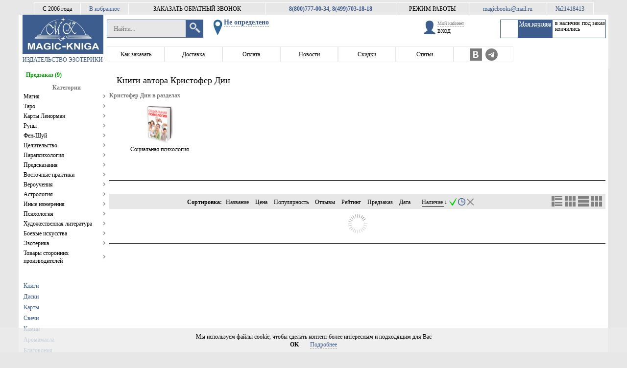

--- FILE ---
content_type: text/html; charset=UTF-8
request_url: https://magic-kniga.ru/person/2984
body_size: 101768
content:
<!DOCTYPE html>
<html lang="ru-RU" prefix="og: http://ogp.me/ns#">
<head>
<title>Кристофер Дин читать и купить книги автора в magic-kniga</title>
<base href="https://magic-kniga.ru"/>
<meta http-equiv="content-language" content="ll-cc"/>
<meta http-equiv="X-UA-Compatible" content="IE=edge"/>
<meta http-equiv="Content-Type" content="text/html;charset=UTF-8"/>
<meta http-equiv="Cache-Control" content="no-cache"/>
<meta http-equiv="Cache-Control" content="private"/>
<meta http-equiv="Cache-Control" content="max-age=10800, must-revalidate"/>
<meta http-equiv="Cache-Control" content="max-age=10800, proxy-revalidate"/>
<meta name="format-detection" content="telephone=no"/>
<meta name="viewport" content="width=device-width" >
<!-- OpenGraph разметка для соц.сетей -->
<meta property="og:title" content="Кристофер Дин читать и купить книги автора в magic-kniga" />
<meta property="og:type" content="website" />
<meta property="og:url" content="https://magic-kniga.ru" />
<meta property="og:image" content="/images/logo.jpg" />
<!--Ключевые слова и описание-->
<meta name="description" content="Новые и лучшие книги автора Кристофер Дин купить | magic-kniga"/>
<meta name="keywords" content="Кристофер Дин книги читать купить, новые, автор, библиография"/>
<link rel="canonical" href="https://magic-kniga.ru/person/2984"/>

<link rel="stylesheet" type="text/css" href="css/main.css?v=20240122"/>
<link rel="stylesheet" type="text/css" href="css/main2.css?v=20240122"/> 
<link rel="stylesheet" type="text/css" href="css/media.css?v=20240122"/>
<link rel="stylesheet" type="text/css" href="css/horizontalSlider.css?v=20240122"/>

<script src="js/_html5.js" type="text/javascript"></script>

<script type="text/javascript">
//Параметры клиента
var client_data={};
client_data.city_name=false;
client_data.kladr_full='';
client_data.kladr_full_geo='';
client_data.desc_short='';
client_data.post_index='0';
client_data.is_authorized=false;
client_data.is_partner=false;
client_data.page='person';
client_data.basketMinOrderPrice=500;
client_data.adapt = false;
client_data.GETCouponData = [];
//Данные API
var api_data={};
api_data.http='//'+window.location.hostname;
api_data.api_url='//'+window.location.hostname+'/kniga-api';
api_data.api_url_region='//'+window.location.hostname+'/region-api';
//api_data.api_url='http://127.0.0.1:8082';
//api_data.api_url_region='http://127.0.0.1:8081';
api_data.test_mode=0;
api_data.countries=[[1,"\u0410\u0432\u0441\u0442\u0440\u0430\u043b\u0438\u044f",61,"001"],[2,"\u0410\u0432\u0441\u0442\u0440\u0438\u044f",43,"002"],[3,"\u0410\u0437\u0435\u0440\u0431\u0430\u0439\u0434\u0436\u0430\u043d",994,"003"],[4,"\u0410\u043b\u0431\u0430\u043d\u0438\u044f",355,"004"],[5,"\u0410\u043b\u0436\u0438\u0440",21,"005"],[6,"\u0410\u043c\u0435\u0440\u0438\u043a\u0430\u043d\u0441\u043a\u043e\u0435 \u0421\u0430\u043c\u043e\u0430",684,"006"],[7,"\u0410\u043d\u0433\u0438\u043b\u044c\u044f",1264,"007"],[8,"\u0410\u043d\u0433\u043e\u043b\u0430",244,"008"],[9,"\u0410\u043d\u0434\u043e\u0440\u0440\u0430",376,"009"],[10,"\u0410\u043d\u0442\u0430\u0440\u043a\u0442\u0438\u0434\u0430",672,"010"],[11,"\u0410\u043d\u0442\u0438\u0433\u0443\u0430 \u0438\u00a0\u0411\u0430\u0440\u0431\u0443\u0434\u0430",1268,"011"],[12,"\u0410\u0440\u0433\u0435\u043d\u0442\u0438\u043d\u0430",54,"012"],[13,"\u0410\u0440\u043c\u0435\u043d\u0438\u044f",374,"013"],[14,"\u0410\u0440\u0443\u0431\u0430",297,"014"],[15,"\u0410\u0444\u0433\u0430\u043d\u0438\u0441\u0442\u0430\u043d",93,"015"],[16,"\u0411\u0430\u0433\u0430\u043c\u044b",1242,"016"],[17,"\u0411\u0430\u043d\u0433\u043b\u0430\u0434\u0435\u0448",880,"017"],[18,"\u0411\u0430\u0440\u0431\u0430\u0434\u043e\u0441",1246,"018"],[19,"\u0411\u0430\u0445\u0440\u0435\u0439\u043d",973,"019"],[20,"\u0411\u0435\u043b\u0430\u0440\u0443\u0441\u044c",375,"020"],[21,"\u0411\u0435\u043b\u0438\u0437",501,"021"],[22,"\u0411\u0435\u043b\u044c\u0433\u0438\u044f",32,"022"],[23,"\u0411\u0435\u043d\u0438\u043d",229,"023"],[24,"\u0411\u0435\u0440\u043c\u0443\u0434\u044b",1,"024"],[25,"\u0411\u043e\u043b\u0433\u0430\u0440\u0438\u044f",359,"025"],[26,"\u0411\u043e\u043b\u0438\u0432\u0438\u044f",591,"026"],[27,"\u0411\u043e\u0441\u043d\u0438\u044f \u0438\u00a0\u0413\u0435\u0440\u0446\u0435\u0433\u043e\u0432\u0438\u043d\u0430",387,"027"],[28,"\u0411\u043e\u0442\u0441\u0432\u0430\u043d\u0430",267,"028"],[29,"\u0411\u0440\u0430\u0437\u0438\u043b\u0438\u044f",55,"029"],[30,"\u0411\u0440\u0438\u0442\u0430\u043d\u0441\u043a\u0430\u044f \u0442\u0435\u0440\u0440\u0438\u0442\u043e\u0440\u0438\u044f \u0432\u00a0\u0418\u043d\u0434\u0438\u0439\u0441\u043a\u043e\u043c \u043e\u043a\u0435\u0430\u043d\u0435",1,"030"],[31,"\u0411\u0440\u0443\u043d\u0435\u0439-\u0414\u0430\u0440\u0443\u0441\u0441\u0430\u043b\u0430\u043c",673,"031"],[32,"\u0411\u0443\u0440\u043a\u0438\u043d\u0430-\u0424\u0430\u0441\u043e",226,"032"],[33,"\u0411\u0443\u0440\u0443\u043d\u0434\u0438",257,"033"],[34,"\u0411\u0443\u0442\u0430\u043d",975,"034"],[35,"\u0412\u0430\u043d\u0443\u0430\u0442\u0443",678,"035"],[36,"\u0412\u0435\u043d\u0433\u0440\u0438\u044f",36,"036"],[37,"\u0412\u0435\u043d\u0435\u0441\u0443\u044d\u043b\u0430",58,"037"],[38,"\u0412\u0438\u0440\u0433\u0438\u043d\u0441\u043a\u0438\u0435 \u043e\u0441\u0442\u0440\u043e\u0432\u0430, \u0411\u0440\u0438\u0442\u0430\u043d\u0441\u043a\u0438\u0435",1340,"038"],[39,"\u0412\u0438\u0440\u0433\u0438\u043d\u0441\u043a\u0438\u0435 \u043e\u0441\u0442\u0440\u043e\u0432\u0430, \u0421\u0428\u0410",1340,"039"],[40,"\u0412\u044c\u0435\u0442\u043d\u0430\u043c",84,"040"],[41,"\u0413\u0430\u0431\u043e\u043d",241,"041"],[42,"\u0413\u0430\u0438\u0442\u0438",509,"042"],[43,"\u0413\u0430\u0439\u0430\u043d\u0430",592,"043"],[44,"\u0413\u0430\u043c\u0431\u0438\u044f",220,"044"],[45,"\u0413\u0430\u043d\u0430",233,"045"],[46,"\u0413\u0432\u0430\u0434\u0435\u043b\u0443\u043f\u0430",590,"046"],[47,"\u0413\u0432\u0430\u0442\u0435\u043c\u0430\u043b\u0430",502,"047"],[48,"\u0413\u0432\u0438\u043d\u0435\u044f",224,"048"],[49,"\u0413\u0432\u0438\u043d\u0435\u044f-\u0411\u0438\u0441\u0430\u0443",245,"049"],[50,"\u0413\u0435\u0440\u043c\u0430\u043d\u0438\u044f",49,"050"],[51,"\u0413\u0435\u0440\u043d\u0441\u0438",1,"051"],[52,"\u0413\u0438\u0431\u0440\u0430\u043b\u0442\u0430\u0440",350,"052"],[53,"\u0413\u043e\u043d\u0434\u0443\u0440\u0430\u0441",504,"053"],[54,"\u0413\u043e\u043d\u043a\u043e\u043d\u0433",852,"054"],[55,"\u0413\u0440\u0435\u043d\u0430\u0434\u0430",1473,"055"],[56,"\u0413\u0440\u0435\u043d\u043b\u0430\u043d\u0434\u0438\u044f",299,"056"],[57,"\u0413\u0440\u0435\u0446\u0438\u044f",30,"057"],[58,"\u0413\u0440\u0443\u0437\u0438\u044f",995,"058"],[59,"\u0413\u0443\u0430\u043c",1671,"059"],[60,"\u0414\u0430\u043d\u0438\u044f",45,"060"],[61,"\u0414\u0436\u0435\u0440\u0441\u0438",1,"061"],[62,"\u0414\u0436\u0438\u0431\u0443\u0442\u0438",253,"062"],[63,"\u0414\u043e\u043c\u0438\u043d\u0438\u043a\u0430",1767,"063"],[64,"\u0414\u043e\u043c\u0438\u043d\u0438\u043a\u0430\u043d\u0441\u043a\u0430\u044f \u0420\u0435\u0441\u043f\u0443\u0431\u043b\u0438\u043a\u0430",1829,"064"],[65,"\u0415\u0433\u0438\u043f\u0435\u0442",20,"065"],[66,"\u0417\u0430\u043c\u0431\u0438\u044f",260,"066"],[67,"\u0417\u0430\u043f\u0430\u0434\u043d\u0430\u044f \u0421\u0430\u0445\u0430\u0440\u0430",1,"067"],[68,"\u0417\u0438\u043c\u0431\u0430\u0431\u0432\u0435",263,"068"],[69,"\u0418\u0437\u0440\u0430\u0438\u043b\u044c",972,"069"],[70,"\u0418\u043d\u0434\u0438\u044f",91,"070"],[71,"\u0418\u043d\u0434\u043e\u043d\u0435\u0437\u0438\u044f",62,"071"],[72,"\u0418\u043e\u0440\u0434\u0430\u043d\u0438\u044f",962,"072"],[73,"\u0418\u0440\u0430\u043a",964,"073"],[74,"\u0418\u0440\u0430\u043d, \u0418\u0441\u043b\u0430\u043c\u0441\u043a\u0430\u044f \u0420\u0435\u0441\u043f\u0443\u0431\u043b\u0438\u043a\u0430",98,"074"],[75,"\u0418\u0440\u043b\u0430\u043d\u0434\u0438\u044f",353,"075"],[76,"\u0418\u0441\u043b\u0430\u043d\u0434\u0438\u044f",354,"076"],[77,"\u0418\u0441\u043f\u0430\u043d\u0438\u044f",34,"077"],[78,"\u0418\u0442\u0430\u043b\u0438\u044f",39,"078"],[79,"\u0419\u0435\u043c\u0435\u043d",967,"079"],[80,"\u041a\u0430\u0431\u043e-\u0412\u0435\u0440\u0434\u0435",238,"080"],[81,"\u041a\u0430\u0437\u0430\u0445\u0441\u0442\u0430\u043d",7,"081"],[82,"\u041a\u0430\u043c\u0431\u043e\u0434\u0436\u0430",855,"082"],[83,"\u041a\u0430\u043c\u0435\u0440\u0443\u043d",237,"083"],[84,"\u041a\u0430\u043d\u0430\u0434\u0430",1,"084"],[85,"\u041a\u0430\u0442\u0430\u0440",974,"085"],[86,"\u041a\u0435\u043d\u0438\u044f",254,"086"],[87,"\u041a\u0438\u043f\u0440",357,"087"],[88,"\u041a\u0438\u0440\u0433\u0438\u0437\u0438\u044f",996,"088"],[89,"\u041a\u0438\u0440\u0438\u0431\u0430\u0442\u0438",686,"089"],[90,"\u041a\u0438\u0442\u0430\u0439",86,"090"],[91,"\u041a\u043e\u043a\u043e\u0441\u043e\u0432\u044b\u0435 (\u041a\u0438\u043b\u0438\u043d\u0433) \u043e\u0441\u0442\u0440\u043e\u0432\u0430",1,"091"],[92,"\u041a\u043e\u043b\u0443\u043c\u0431\u0438\u044f",57,"092"],[93,"\u041a\u043e\u043c\u043e\u0440\u044b",269,"093"],[94,"\u041a\u043e\u043d\u0433\u043e",242,"094"],[95,"\u041a\u043e\u043d\u0433\u043e, \u0414\u0435\u043c\u043e\u043a\u0440\u0430\u0442\u0438\u0447\u0435\u0441\u043a\u0430\u044f \u0420\u0435\u0441\u043f\u0443\u0431\u043b\u0438\u043a\u0430",242,"095"],[96,"\u041a\u043e\u0441\u043e\u0432\u043e",381,"096"],[97,"\u041a\u043e\u0441\u0442\u0430-\u0420\u0438\u043a\u0430",506,"097"],[98,"\u041a\u043e\u0442 \u0434'\u0418\u0432\u0443\u0430\u0440",225,"098"],[99,"\u041a\u0443\u0431\u0430",53,"099"],[100,"\u041a\u0443\u0432\u0435\u0439\u0442",965,"100"],[101,"\u041b\u0430\u043e\u0441",856,"101"],[102,"\u041b\u0430\u0442\u0432\u0438\u044f",371,"102"],[103,"\u041b\u0435\u0441\u043e\u0442\u043e",266,"103"],[104,"\u041b\u0438\u0432\u0430\u043d",961,"104"],[105,"\u041b\u0438\u0432\u0438\u0439\u0441\u043a\u0430\u044f \u0410\u0440\u0430\u0431\u0441\u043a\u0430\u044f \u0414\u0436\u0430\u043c\u0430\u0445\u0438\u0440\u0438\u044f",218,"105"],[106,"\u041b\u0438\u0431\u0435\u0440\u0438\u044f",231,"106"],[107,"\u041b\u0438\u0445\u0442\u0435\u043d\u0448\u0442\u0435\u0439\u043d",423,"107"],[108,"\u041b\u0438\u0442\u0432\u0430",370,"108"],[109,"\u041b\u044e\u043a\u0441\u0435\u043c\u0431\u0443\u0440\u0433",352,"109"],[110,"\u041c\u0430\u0432\u0440\u0438\u043a\u0438\u0439",230,"110"],[111,"\u041c\u0430\u0432\u0440\u0438\u0442\u0430\u043d\u0438\u044f",222,"111"],[112,"\u041c\u0430\u0434\u0430\u0433\u0430\u0441\u043a\u0430\u0440",261,"112"],[113,"\u041c\u0430\u0439\u043e\u0442\u0442\u0430",1,"113"],[114,"\u041c\u0430\u043a\u0430\u043e",853,"114"],[115,"\u041c\u0430\u043b\u0430\u0432\u0438",265,"115"],[116,"\u041c\u0430\u043b\u0430\u0439\u0437\u0438\u044f",60,"116"],[117,"\u041c\u0430\u043b\u0438",223,"117"],[118,"\u041c\u0430\u043b\u044b\u0435 \u0422\u0438\u0445\u043e\u043e\u043a\u0435\u0430\u043d\u0441\u043a\u0438\u0435 \u043e\u0442\u0434\u0430\u043b\u0435\u043d\u043d\u044b\u0435 \u043e\u0441\u0442\u0440\u043e\u0432\u0430 \u0421\u043e\u0435\u0434\u0438\u043d\u0435\u043d\u043d\u044b\u0445 \u0428\u0442\u0430\u0442\u043e\u0432",1,"118"],[119,"\u041c\u0430\u043b\u044c\u0434\u0438\u0432\u044b",960,"119"],[120,"\u041c\u0430\u043b\u044c\u0442\u0430",356,"120"],[121,"\u041c\u0430\u0440\u043e\u043a\u043a\u043e",212,"121"],[122,"\u041c\u0430\u0440\u0442\u0438\u043d\u0438\u043a\u0430",596,"122"],[123,"\u041c\u0430\u0440\u0448\u0430\u043b\u043b\u043e\u0432\u044b \u043e\u0441\u0442\u0440\u043e\u0432\u0430",692,"123"],[124,"\u041c\u0435\u043a\u0441\u0438\u043a\u0430",52,"124"],[125,"\u041c\u0438\u043a\u0440\u043e\u043d\u0435\u0437\u0438\u044f, \u0424\u0435\u0434\u0435\u0440\u0430\u0442\u0438\u0432\u043d\u044b\u0435 \u0428\u0442\u0430\u0442\u044b",691,"125"],[126,"\u041c\u043e\u0437\u0430\u043c\u0431\u0438\u043a",258,"126"],[127,"\u041c\u043e\u043b\u0434\u043e\u0432\u0430, \u0420\u0435\u0441\u043f\u0443\u0431\u043b\u0438\u043a\u0430",373,"127"],[128,"\u041c\u043e\u043d\u0430\u043a\u043e",377,"128"],[129,"\u041c\u043e\u043d\u0433\u043e\u043b\u0438\u044f",976,"129"],[130,"\u041c\u043e\u043d\u0442\u0441\u0435\u0440\u0440\u0430\u0442",1664,"130"],[131,"\u041c\u044c\u044f\u043d\u043c\u0430",95,"131"],[132,"\u041d\u0430\u043c\u0438\u0431\u0438\u044f",264,"132"],[133,"\u041d\u0430\u0443\u0440\u0443",674,"133"],[134,"\u041d\u0435\u043f\u0430\u043b",977,"134"],[135,"\u041d\u0438\u0433\u0435\u0440",227,"135"],[136,"\u041d\u0438\u0433\u0435\u0440\u0438\u044f",234,"136"],[137,"\u041d\u0438\u0434\u0435\u0440\u043b\u0430\u043d\u0434\u0441\u043a\u0438\u0435 \u0410\u043d\u0442\u0438\u043b\u044b",1,"137"],[138,"\u041d\u0438\u0434\u0435\u0440\u043b\u0430\u043d\u0434\u044b",31,"138"],[139,"\u041d\u0438\u043a\u0430\u0440\u0430\u0433\u0443\u0430",505,"139"],[140,"\u041d\u0438\u0443\u044d",683,"140"],[141,"\u041d\u043e\u0432\u0430\u044f \u0417\u0435\u043b\u0430\u043d\u0434\u0438\u044f",64,"141"],[142,"\u041d\u043e\u0432\u0430\u044f \u041a\u0430\u043b\u0435\u0434\u043e\u043d\u0438\u044f",687,"142"],[143,"\u041d\u043e\u0440\u0432\u0435\u0433\u0438\u044f",47,"143"],[144,"\u041e\u0431\u044a\u0435\u0434\u0438\u043d\u0435\u043d\u043d\u044b\u0435 \u0410\u0440\u0430\u0431\u0441\u043a\u0438\u0435 \u042d\u043c\u0438\u0440\u0430\u0442\u044b",971,"144"],[145,"\u041e\u043c\u0430\u043d",968,"145"],[146,"\u041e\u0441\u0442\u0440\u043e\u0432 \u0411\u0443\u0432\u0435",1,"146"],[147,"\u041e\u0441\u0442\u0440\u043e\u0432 \u041a\u043b\u0438\u043f\u043f\u0435\u0440\u0442\u043e\u043d",1,"147"],[148,"\u041e\u0441\u0442\u0440\u043e\u0432 \u041c\u044d\u043d",1,"148"],[149,"\u041e\u0441\u0442\u0440\u043e\u0432 \u041d\u043e\u0440\u0444\u043e\u043b\u043a",672,"149"],[150,"\u041e\u0441\u0442\u0440\u043e\u0432 \u0420\u043e\u0436\u0434\u0435\u0441\u0442\u0432\u0430",1,"150"],[151,"\u041e\u0441\u0442\u0440\u043e\u0432 \u0421\u0432\u044f\u0442\u043e\u0433\u043e \u041c\u0430\u0440\u0442\u0438\u043d\u0430",1,"151"],[152,"\u041e\u0441\u0442\u0440\u043e\u0432 \u0425\u0435\u0440\u0434 \u0438\u00a0\u043e\u0441\u0442\u0440\u043e\u0432\u0430 \u041c\u0430\u043a\u0434\u043e\u043d\u0430\u043b\u044c\u0434",1,"152"],[153,"\u041e\u0441\u0442\u0440\u043e\u0432\u0430 \u041a\u0430\u0439\u043c\u0430\u043d",1,"153"],[154,"\u041e\u0441\u0442\u0440\u043e\u0432\u0430 \u041a\u0443\u043a\u0430",682,"154"],[155,"\u041e\u0441\u0442\u0440\u043e\u0432\u0430 \u0422\u0435\u0440\u043a\u0441 \u0438\u00a0\u041a\u0430\u0439\u043a\u043e\u0441",1649,"155"],[156,"\u041f\u0430\u043a\u0438\u0441\u0442\u0430\u043d",92,"156"],[157,"\u041f\u0430\u043b\u0430\u0443",680,"157"],[158,"\u041f\u0430\u043b\u0435\u0441\u0442\u0438\u043d\u0441\u043a\u0430\u044f \u0442\u0435\u0440\u0440\u0438\u0442\u043e\u0440\u0438\u044f, \u043e\u043a\u043a\u0443\u043f\u0438\u0440\u043e\u0432\u0430\u043d\u043d\u0430\u044f",970,"158"],[159,"\u041f\u0430\u043d\u0430\u043c\u0430",507,"159"],[160,"\u041f\u0430\u043f\u0441\u043a\u0438\u0439 \u041f\u0440\u0435\u0441\u0442\u043e\u043b (\u0413\u043e\u0441\u0443\u0434\u0430\u0440\u0441\u0442\u0432\u043e\u00a0\u2014 \u0433\u043e\u0440\u043e\u0434 \u0412\u0430\u0442\u0438\u043a\u0430\u043d)",379,"160"],[161,"\u041f\u0430\u043f\u0443\u0430-\u041d\u043e\u0432\u0430\u044f \u0413\u0432\u0438\u043d\u0435\u044f",675,"161"],[162,"\u041f\u0430\u0440\u0430\u0433\u0432\u0430\u0439",595,"162"],[163,"\u041f\u0435\u0440\u0443",51,"163"],[164,"\u041f\u0438\u0442\u043a\u0435\u0440\u043d",1,"164"],[165,"\u041f\u043e\u043b\u044c\u0448\u0430",48,"165"],[166,"\u041f\u043e\u0440\u0442\u0443\u0433\u0430\u043b\u0438\u044f",351,"166"],[167,"\u041f\u0443\u044d\u0440\u0442\u043e-\u0420\u0438\u043a\u043e",1787,"167"],[168,"\u0420\u0435\u0441\u043f\u0443\u0431\u043b\u0438\u043a\u0430 \u041c\u0430\u043a\u0435\u0434\u043e\u043d\u0438\u044f",389,"168"],[169,"\u0420\u0435\u044e\u043d\u044c\u043e\u043d",262,"169"],[170,"\u0420\u043e\u0441\u0441\u0438\u044f",7,"170"],[171,"\u0420\u0443\u0430\u043d\u0434\u0430",250,"171"],[172,"\u0420\u0443\u043c\u044b\u043d\u0438\u044f",40,"172"],[173,"\u0421\u0430\u043c\u043e\u0430",685,"173"],[174,"\u0421\u0430\u043d-\u041c\u0430\u0440\u0438\u043d\u043e",378,"174"],[175,"\u0421\u0430\u043d-\u0422\u043e\u043c\u0435 \u0438\u00a0\u041f\u0440\u0438\u043d\u0441\u0438\u043f\u0438",239,"175"],[176,"\u0421\u0430\u0443\u0434\u043e\u0432\u0441\u043a\u0430\u044f \u0410\u0440\u0430\u0432\u0438\u044f",966,"176"],[177,"\u0421\u0432\u0430\u0437\u0438\u043b\u0435\u043d\u0434",268,"177"],[178,"\u0421\u0432\u044f\u0442\u0430\u044f \u0415\u043b\u0435\u043d\u0430",1,"178"],[179,"\u0421\u0435\u0432\u0435\u0440\u043d\u0430\u044f \u041a\u043e\u0440\u0435\u044f",850,"179"],[180,"\u0421\u0435\u0432\u0435\u0440\u043d\u044b\u0435 \u041c\u0430\u0440\u0438\u0430\u043d\u0441\u043a\u0438\u0435 \u043e\u0441\u0442\u0440\u043e\u0432\u0430",1670,"180"],[181,"\u0421\u0435\u043d-\u0411\u0430\u0440\u0442\u0435\u043b\u044c\u043c\u0438",1,"181"],[182,"\u0421\u0435\u043d-\u041f\u044c\u0435\u0440 \u0438\u00a0\u041c\u0438\u043a\u0435\u043b\u043e\u043d",508,"182"],[183,"\u0421\u0435\u043d\u0435\u0433\u0430\u043b",221,"183"],[184,"\u0421\u0435\u043d\u0442-\u0412\u0438\u043d\u0441\u0435\u043d\u0442 \u0438\u00a0\u0413\u0440\u0435\u043d\u0430\u0434\u0438\u043d\u044b",1784,"184"],[185,"\u0421\u0435\u043d\u0442-\u041b\u044e\u0441\u0438\u044f",1758,"185"],[186,"\u0421\u0435\u043d\u0442-\u041a\u0438\u0442\u0441 \u0438\u00a0\u041d\u0435\u0432\u0438\u0441",1869,"186"],[187,"\u0421\u0435\u0440\u0431\u0438\u044f",381,"187"],[188,"\u0421\u0435\u0439\u0448\u0435\u043b\u044b",248,"188"],[189,"\u0421\u0438\u043d\u0433\u0430\u043f\u0443\u0440",65,"189"],[190,"\u0421\u0438\u0440\u0438\u0439\u0441\u043a\u0430\u044f \u0410\u0440\u0430\u0431\u0441\u043a\u0430\u044f \u0420\u0435\u0441\u043f\u0443\u0431\u043b\u0438\u043a\u0430",963,"190"],[191,"\u0421\u043b\u043e\u0432\u0430\u043a\u0438\u044f",421,"191"],[192,"\u0421\u043b\u043e\u0432\u0435\u043d\u0438\u044f",386,"192"],[193,"\u0412\u0435\u043b\u0438\u043a\u043e\u0431\u0440\u0438\u0442\u0430\u043d\u0438\u044f",44,"193"],[194,"\u0421\u043e\u0435\u0434\u0438\u043d\u0435\u043d\u043d\u044b\u0435 \u0428\u0442\u0430\u0442\u044b \u0410\u043c\u0435\u0440\u0438\u043a\u0438",1,"194"],[195,"\u0421\u043e\u043b\u043e\u043c\u043e\u043d\u043e\u0432\u044b \u043e\u0441\u0442\u0440\u043e\u0432\u0430",677,"195"],[196,"\u0421\u043e\u043c\u0430\u043b\u0438",252,"196"],[197,"\u0421\u0443\u0434\u0430\u043d",249,"197"],[198,"\u0421\u0443\u0440\u0438\u043d\u0430\u043c",597,"198"],[199,"\u0421\u044c\u0435\u0440\u0440\u0430-\u041b\u0435\u043e\u043d\u0435",232,"199"],[200,"\u0422\u0430\u0434\u0436\u0438\u043a\u0438\u0441\u0442\u0430\u043d",992,"200"],[201,"\u0422\u0430\u0438\u043b\u0430\u043d\u0434",66,"201"],[202,"\u0422\u0430\u043d\u0437\u0430\u043d\u0438\u044f, \u041e\u0431\u044a\u0435\u0434\u0438\u043d\u0435\u043d\u043d\u0430\u044f \u0420\u0435\u0441\u043f\u0443\u0431\u043b\u0438\u043a\u0430",255,"202"],[203,"\u0422\u0430\u0439\u0432\u0430\u043d\u044c (\u041a\u0438\u0442\u0430\u0439)",886,"203"],[204,"\u0422\u0438\u043c\u043e\u0440-\u041b\u0435\u0441\u0442\u0435",670,"204"],[205,"\u0422\u043e\u0433\u043e",228,"205"],[206,"\u0422\u043e\u043a\u0435\u043b\u0430\u0443",690,"206"],[207,"\u0422\u043e\u043d\u0433\u0430",676,"207"],[208,"\u0422\u0440\u0438\u043d\u0438\u0434\u0430\u0434 \u0438\u00a0\u0422\u043e\u0431\u0430\u0433\u043e",1868,"208"],[209,"\u0422\u0443\u0432\u0430\u043b\u0443",688,"209"],[210,"\u0422\u0443\u043d\u0438\u0441",216,"210"],[211,"\u0422\u0443\u0440\u043a\u043c\u0435\u043d\u0438\u044f",993,"211"],[212,"\u0422\u0443\u0440\u0446\u0438\u044f",90,"212"],[213,"\u0423\u0433\u0430\u043d\u0434\u0430",256,"213"],[214,"\u0423\u0437\u0431\u0435\u043a\u0438\u0441\u0442\u0430\u043d",998,"214"],[215,"\u0423\u043a\u0440\u0430\u0438\u043d\u0430",38,"215"],[216,"\u0423\u043e\u043b\u043b\u0438\u0441 \u0438\u00a0\u0424\u0443\u0442\u0443\u043d\u0430",681,"216"],[217,"\u0423\u0440\u0443\u0433\u0432\u0430\u0439",598,"217"],[218,"\u0424\u0430\u0440\u0435\u0440\u0441\u043a\u0438\u0435 \u043e\u0441\u0442\u0440\u043e\u0432\u0430",298,"218"],[219,"\u0424\u0438\u0434\u0436\u0438",679,"219"],[220,"\u0424\u0438\u043b\u0438\u043f\u043f\u0438\u043d\u044b",63,"220"],[221,"\u0424\u0438\u043d\u043b\u044f\u043d\u0434\u0438\u044f",358,"221"],[222,"\u0424\u043e\u043b\u043a\u043b\u0435\u043d\u0434\u0441\u043a\u0438\u0435 \u043e\u0441\u0442\u0440\u043e\u0432\u0430 (\u041c\u0430\u043b\u044c\u0432\u0438\u043d\u0441\u043a\u0438\u0435)",500,"222"],[223,"\u0424\u0440\u0430\u043d\u0446\u0438\u044f",33,"223"],[224,"\u0424\u0440\u0430\u043d\u0446\u0443\u0437\u0441\u043a\u0430\u044f \u0413\u0432\u0438\u0430\u043d\u0430",594,"224"],[225,"\u0424\u0440\u0430\u043d\u0446\u0443\u0437\u0441\u043a\u0430\u044f \u041f\u043e\u043b\u0438\u043d\u0435\u0437\u0438\u044f",689,"225"],[226,"\u0424\u0440\u0430\u043d\u0446\u0443\u0437\u0441\u043a\u0438\u0435 \u042e\u0436\u043d\u044b\u0435 \u0442\u0435\u0440\u0440\u0438\u0442\u043e\u0440\u0438\u0438",1,"226"],[227,"\u0425\u043e\u0440\u0432\u0430\u0442\u0438\u044f",385,"227"],[228,"\u0426\u0435\u043d\u0442\u0440\u0430\u043b\u044c\u043d\u043e-\u0410\u0444\u0440\u0438\u043a\u0430\u043d\u0441\u043a\u0430\u044f \u0420\u0435\u0441\u043f\u0443\u0431\u043b\u0438\u043a\u0430",236,"228"],[229,"\u0427\u0430\u0434",235,"229"],[230,"\u0427\u0435\u0440\u043d\u043e\u0433\u043e\u0440\u0438\u044f",382,"230"],[231,"\u0427\u0435\u0445\u0438\u044f",420,"231"],[232,"\u0427\u0438\u043b\u0438",56,"232"],[233,"\u0428\u0432\u0435\u0439\u0446\u0430\u0440\u0438\u044f",41,"233"],[234,"\u0428\u0432\u0435\u0446\u0438\u044f",46,"234"],[235,"\u0428\u043f\u0438\u0446\u0431\u0435\u0440\u0433\u0435\u043d \u0438\u00a0\u042f\u043d\u00a0\u041c\u0430\u0439\u0435\u043d",1,"235"],[236,"\u0428\u0440\u0438-\u041b\u0430\u043d\u043a\u0430",94,"236"],[237,"\u042d\u043a\u0432\u0430\u0434\u043e\u0440",593,"237"],[238,"\u042d\u043a\u0432\u0430\u0442\u043e\u0440\u0438\u0430\u043b\u044c\u043d\u0430\u044f \u0413\u0432\u0438\u043d\u0435\u044f",240,"238"],[239,"\u042d\u043b\u0430\u043d\u0434\u0441\u043a\u0438\u0435 \u043e\u0441\u0442\u0440\u043e\u0432\u0430",1,"239"],[240,"\u042d\u043b\u044c-\u0421\u0430\u043b\u044c\u0432\u0430\u0434\u043e\u0440",503,"240"],[241,"\u042d\u0440\u0438\u0442\u0440\u0435\u044f",291,"241"],[242,"\u042d\u0441\u0442\u043e\u043d\u0438\u044f",372,"242"],[243,"\u042d\u0444\u0438\u043e\u043f\u0438\u044f",251,"243"],[244,"\u042e\u0436\u043d\u0430\u044f \u0410\u0444\u0440\u0438\u043a\u0430",27,"244"],[245,"\u042e\u0436\u043d\u0430\u044f \u0414\u0436\u043e\u0440\u0434\u0436\u0438\u044f \u0438\u00a0\u042e\u0436\u043d\u044b\u0435 \u0421\u0430\u043d\u0434\u0432\u0438\u0447\u0435\u0432\u044b \u043e\u0441\u0442\u0440\u043e\u0432\u0430",1,"245"],[246,"\u042e\u0436\u043d\u0430\u044f \u041a\u043e\u0440\u0435\u044f",82,"246"],[247,"\u042f\u043c\u0430\u0439\u043a\u0430",1876,"247"],[248,"\u042f\u043f\u043e\u043d\u0438\u044f",81,"248"]]//Данные пользователя
var user_data={};
user_data.ip='18.117.234.127';
user_data.id_users=0;
</script>
<script src="/js/_modal_template.js?v=20240122" type="text/javascript"></script>
<script src="/js/_template.js?v=20240122" type="text/javascript"></script>
<script src="/js/_library.js?v=20240122" type="text/javascript"></script>
<script src="/js/_ajax.js?v=20240122" type="text/javascript"></script>
<script src="/js/_address_line.js?v=20240122" type="text/javascript"></script>
<script src="/js/_dom_lite.js?v=20240122" type="text/javascript"></script>
<script src="/js/_dom_main.js?v=20240122" type="text/javascript"></script>
<script src="/js/_modal.js?v=20240122" type="text/javascript"></script>
<script src="/js/_counter.js?v=20240122" type="text/javascript"></script>
<script src="/js/start_obj.js?v=20240122" type="text/javascript"></script>
<script src="/js/search.js?v=20240122" type="text/javascript"></script>
<script src="/js/_masked.js?v=20240122" type="text/javascript"></script>
<script src="/js/authorization.js?v=20240122" type="text/javascript"></script>
<script src="/js/_PreloadImage.js?v=20240122" type="text/javascript"></script>
<script src="/js/_magnifier.js?v=20240122" type="text/javascript"></script>
<script src="/js/_horizontalSlider.js?v=20240122" type="text/javascript"></script>
<script src="/js/questions.js?v=20240122" type="text/javascript"></script>
<script src="/js/_map.js?v=20240122" type="text/javascript"></script>
<script src="https://api-maps.yandex.ru/2.1/?apikey=9b9324ab-ae34-4b3b-bd48-1dc66ec8eeba&load=package.full&lang=ru-RU"></script>

<script  type="text/javascript"  src="js/product_list.js?v=20240122"></script><script  type="text/javascript"  src="js/partner.js?v=20240122"></script>	<!--[if lte IE 8]>
	<style>
   .content_cell{display:none !important;}
   .body_cell{display:block !important;margin:0 auto !important;}
   </style>
	<![endif]-->
	<link rel="icon" href="/favicon.ico" type="image/x-icon" />
	<link rel="shortcut icon" href="/favicon.ico" />
	<link rel="apple-touch-icon-precomposed" sizes="114x114" href="/images/apple-touch-icon_114.png" />
	<link rel="apple-touch-icon-precomposed" sizes="72x72" href="/images/apple-touch-icon_72.png" />
</head>
<body>
	<div class="content_table" id="main_page">
		<div class="content_row">
			<!--маскируем->
			<div class="content_cell JS-LeftCell" style="table-layout:fixed;"></div>
			<![endif]-->
			<div class="body_cell JS-BodyCell" style="table-layout:fixed;box-sizing:border-box;z-index:2;">
				<!--Область верхнего меню шапки-->
				
		<!--googleoff: all-->
		<!--noindex-->
            <table class="top_navigation_table" style="border-collapse:collapse;">
            <tr>
                <td>
                    <a rel="nofollow" href="./articles/141" class="fs12 a-black">С 2006 года</a>
                </td>
                <td id="JS-favBlock">
                    <a class="link" id="JS-fav1" rel="sidebar" href="" title="Кристофер Дин читать и купить книги автора в magic-kniga" onclick="addFav();return false">В избранное</a><span id="JS-fav2"></span>
                </td>
                <td>
                    <span class="fs12 a-black" onclick="modalPhoneCallback()">ЗАКАЗАТЬ ОБРАТНЫЙ ЗВОНОК</span>
                </td>
                <td>
                    <span class="fs12 c-blue t_bold"><a class="mobile_menu_call_contents" href="tel:8(800)777-00-34">8(800)777-00-34</a>, <a class="mobile_menu_call_contents" href="tel:8(499)703-18-18">8(499)703-18-18</a></span>
                </td>
                <td>
                    <a rel="nofollow" href="./articles/131" class="fs12 a-black">РЕЖИМ РАБОТЫ</a>
                </td>
                <td>
                    <a href="mailto:magicbooks@mail.ru" class="fs12 c-blue">magicbooks@mail.ru</a>
                </td>
                <td>
                    <span class="fs12 " style="color:#3d5d8e;">№21418413</span>
                </td>
            </tr>
            </table>
		<!--/noindex-->
		<!--googleon: all-->				<header>
					<div class="logo" itemscope itemtype="http://schema.org/Organization">
							<meta itemprop="name" content="Гипермаркет эзотерики Magic-Kniga.ru">
							<meta itemprop="address" content="г.Нижний Новгород">
							<meta itemprop="telephone" content="8(499)703-18-18">
							<link itemprop="url" href="https://magic-kniga.ru">
						<a href="https://magic-kniga.ru">
						<img itemprop="logo" src="images/logo.jpg" alt=" Гипермаркет эзотерики Magic-Kniga.ru " /><div style="font-size:96%;">ИЗДАТЕЛЬСТВО ЭЗОТЕРИКИ</div>
							
						</a>
						</div>
					<div class="header-top-l">
						

            <!--googleoff: all-->
            <!--noindex-->
				<div id="search" class="tooltip tooltip-show">
					<span class="output toolSearch">Поиск по названию, автору, издательству, серии, артикулу</span>
					<input autofocus class="JS-SEARCH-T" type="text" value="" placeholder=" Найти...">
					<div class="JS-SEARCH-B">
						<img src="images/label_search_ico.png" alt="Начать поиск">
					</div>
				</div>
            <!--/noindex-->
            <!--googleon: all-->
		 <!--Область мини поиска-->
					</div>
					<div class="header-top-m">
								<!--googleoff: all-->		<!--noindex-->			<div id="geo">				<img src="images/geolocation_small_25x32.png" onclick="region_modal_win(this)" alt="Ваше местоположение">				<div class="JS-city_name" id="my_city_name" onclick="region_modal_win(this)">Не определено</div>				<div id="my_city_desc"></div>			</div>		<!--googleon: all-->		<!--/noindex--> <!--Область с гео-информацией-->
					</div>
					<div class="header-top-r">
						 
			<!--googleoff: all-->
			<!--noindex-->
			<div id="profile">
				<img onclick="Authorization.init(1)" src="images/profile_32.png" alt="Личный кабинет">
				<span onclick="Authorization.init(1)" id="auth_disable">Мой кабинет<br/></span>
				<span onclick="Authorization.init(1)" id="auth_enter">ВХОД</span>
		</div>
		<!--/noindex-->
		<!--googleon: all--> <!--Область с кабинетом-->
						
		<!--googleoff: all-->
		<!--noindex-->
			<div id="basket" onclick="loc_change('./basket')">
				<div class="JS-basketIcon"> </div>
				<a href="/basket">
					<span id="basket-txt">Моя корзина</span>
				</a>
				<div>
					<span class="basket-info-l" id="basket_info_1">в наличии</span>
					<span class="basket-info-r" id="basket_counter_1"></span>
				</div>
				<div>
					<span class="basket-info-l" id="basket_info_2">под заказ</span>
					<span class="basket-info-r" id="basket_counter_2"></span>
				</div>
				<div>
					<span class="basket-info-l" id="basket_info_3">кончились</span>
					<span class="basket-info-r" id="basket_counter_3"></span>
				</div>
			</div>
		<!--/noindex-->
		<!--googleon: all-->
		<div class="clear"></div> <!--Область с корзиной-->
					</div>
						﻿	<nav>
				<div class="header-bottom">
					<div class="cell"><a href="./articles/help/20">Как заказать</a></div>
					<div class="cell"><a href="./articles/help/59">Доставка</a></div>
					<div class="cell"><a href="./articles/help/57">Оплата</a></div>
					<div class="cell"><a href="./articles/news">Новости</a></div>
					<div class="cell"><a href="./articles/126">Скидки</a></div>
					<div class="cell"><a href="./articles/content">Статьи</a></div>
					<!--div class="cell"><a href="./events?f_location=00000">Мероприятия</a></div>
					<!--googleoff: all-->
					<!--noindex-->
						<div id="soc_bar">
							<!--<a title="Мы в одноклассниках" href="http://ok.ru/group/52794941833379" target="_blank" class="spr_odnoclassniki"></a>-->
							<!--<a title="Мы в инстаграме" href="https://www.instagram.com/magickniga/" target="_blank" class="spr_instagram"></a>-->
							<a title="Мы в вконтакте" href="http://vk.com/magic_kniga" target="_blank" class="spr_vkontakte" onclick="ym(113603,'reachGoal','groupVK')"></a>
							<a title="Мы в Telegram" href="https://t.me/magic_kniga_publishing" target="_blank" class="spr_telegram" onclick="ym(113603,'reachGoal','groupTG')"></a>
							<!--<a title="Мы в твиттере" href="https://twitter.com/MagicKniga" target="_blank" class="spr_twitter"></a>-->
							<!--<a title="Мы в фейсбуке" href="https://www.facebook.com/magic.kniga" target="_blank" class="spr_facebook"></a>-->
						</div>
					<!--/noindex-->
					<!--googleon: all-->
                </div>
            </nav> <!--Область информационного меню-->
						 <!--Область дополнительного раздела статей-->
					<div class="clear"></div>
					﻿<div id="header_information_coupon__div" style="display: none; background-color: #009900; text-align: center; float: left; min-width: 100%; height: 30px; margin: 5px 0 0 0; color: white;"><span style="line-height: 2.8;"></span></div> <!--Область информационного меню -- купон -->
				</header>
				<!-- <section style="min-height: 450px;">
				-->
				<div id="content_section" class="d_table">
					<div>
						<!--class="d_t-row"-->
						<div id="section_left_column" class="d_t-cell width_150">
							<aside>
								<nav>
									<!--Зона пользователя-->
																	</nav>
								<nav class="banner">
									<!--Зона баннера на шагах доставки-->
																	</nav>
								<nav>
									<!--Область левого меню основной зоны-->
									
            <ul id="navigation_left_new_items">
                <!--li><!--googleoff: all--><!--noindex--><!--a class="news" href="./new" ref="nofollow">Новинки (1)</a><!--/noindex--><!--googleon: all--></li>
                <!--li><!--googleoff: all--><!--noindex--><!--a class="news" href="./new/tarot" ref="nofollow">Новинки таро (1)</a><!--/noindex--><!--googleon: all--></li>
                <li><!--googleoff: all--><!--noindex--><a class="preorder" href="./preorder">Предзаказ (9)</a><!--/noindex--><!--googleon: all--></li>
            </ul><ul id="navigation_left_topic"><li class="heading">Категории</li>
                <li>
                    <a class="title" href="./category/1" onclick="clearVendorChangeCategory();">
                        <span class="title_name">Магия</span>
                        <span class="title_icon">
                            <img src="/images/pointer_right.png" alt=">" />
                        </span>
                    </a>
                    <div class="under_cat">
                        <table><tbody><tr><td style="vertical-align: top !important; height: 346px;">
                        <ul>
                            <!--googleoff: all-->
                            <!--noindex-->
                            <li>
                                <a href="/category/94" rel="nofollow" onclick="clearVendorChangeCategory();">Практическая магия</a>
                            </li>
                            <li>
                                <a href="/category/35" rel="nofollow" onclick="clearVendorChangeCategory();">Черная магия</a>
                            </li>
                            <li>
                                <a href="/category/50" rel="nofollow" onclick="clearVendorChangeCategory();">Оккультизм</a>
                            </li>
                            <li>
                                <a href="/category/93" rel="nofollow" onclick="clearVendorChangeCategory();">Магия денег</a>
                            </li>
                            <li>
                                <a href="/category/43" rel="nofollow" onclick="clearVendorChangeCategory();">Сборники заговоров</a>
                            </li>
                            <li>
                                <a href="/category/55" rel="nofollow" onclick="clearVendorChangeCategory();">Защита от порчи и сглаза</a>
                            </li>
                            <li>
                                <a href="/category/46" rel="nofollow" onclick="clearVendorChangeCategory();">Магия успеха</a>
                            </li>
                            <li>
                                <a href="/category/45" rel="nofollow" onclick="clearVendorChangeCategory();">Любовная магия</a>
                            </li>
                            <li>
                                <a href="/category/33" rel="nofollow" onclick="clearVendorChangeCategory();">Учебники магии</a>
                            </li>
                            <li>
                                <a href="/category/261" rel="nofollow" onclick="clearVendorChangeCategory();">Магические Шары</a>
                            </li>
                            <li>
                                <a href="/category/102" rel="nofollow" onclick="clearVendorChangeCategory();">Магия Славян</a>
                            </li>
                            <li>
                                <a href="/category/38" rel="nofollow" onclick="clearVendorChangeCategory();">Магия Вуду</a>
                            </li>
                            <li>
                                <a href="/category/392" rel="nofollow" onclick="clearVendorChangeCategory();">Магия свечей</a>
                            </li>
                            <li>
                                <a href="/category/112" rel="nofollow" onclick="clearVendorChangeCategory();">Викка</a>
                            </li>
                            <li>
                                <a href="/category/359" rel="nofollow" onclick="clearVendorChangeCategory();">Магические дневники</a>
                            </li>
                            <li>
                                <a href="/category/42" rel="nofollow" onclick="clearVendorChangeCategory();">Магия растений</a>
                            </li>
                            <li>
                                <a href="/category/413" rel="nofollow" onclick="clearVendorChangeCategory();">Женская магия</a>
                            </li>
                            <li>
                                <a href="/category/414" rel="nofollow" onclick="clearVendorChangeCategory();">Магия камней</a>
                            </li>
                            <li>
                                <a href="/category/41" rel="nofollow" onclick="clearVendorChangeCategory();">Книги по талисманам</a>
                            </li>
                            <li>
                                <a href="/category/132" rel="nofollow" onclick="clearVendorChangeCategory();">Магия воды</a>
                            </li>
                            <li>
                                <a href="/category/88" rel="nofollow" onclick="clearVendorChangeCategory();">Алхимия</a>
                            </li>
                            <li>
                                <a href="/category/44" rel="nofollow" onclick="clearVendorChangeCategory();">Домашняя магия</a>
                            </li>
                            <li>
                                <a href="/category/104" rel="nofollow" onclick="clearVendorChangeCategory();">Магия Египта</a>
                            </li>
                            <li>
                                <a href="/category/777" rel="nofollow" onclick="clearVendorChangeCategory();">Енохианский язык и енохианская магия</a>
                            </li>
                            <li>
                                <a href="/category/826" rel="nofollow" onclick="clearVendorChangeCategory();">Все товары</a>
                            </li>
                            <!--/noindex-->
                            <!--googleon: all-->
                        </ul>
                        </td></tr></tbody></table>
                    </div>
                </li>
                <li>
                    <a class="title" href="./category/432" onclick="clearVendorChangeCategory();">
                        <span class="title_name">Таро</span>
                        <span class="title_icon">
                            <img src="/images/pointer_right.png" alt=">" />
                        </span>
                    </a>
                    <div class="under_cat">
                        <table><tbody><tr><td style="vertical-align: top !important; height: 346px;">
                        <ul>
                            <!--googleoff: all-->
                            <!--noindex-->
                            <li>
                                <a href="/category/499" rel="nofollow" onclick="clearVendorChangeCategory();">Современные колоды Таро</a>
                            </li>
                            <li>
                                <a href="/category/490" rel="nofollow" onclick="clearVendorChangeCategory();">Таро системы Уэйта</a>
                            </li>
                            <li>
                                <a href="/category/479" rel="nofollow" onclick="clearVendorChangeCategory();">Таро для начинающих</a>
                            </li>
                            <li>
                                <a href="/category/496" rel="nofollow" onclick="clearVendorChangeCategory();">Темные колоды Таро</a>
                            </li>
                            <li>
                                <a href="/category/494" rel="nofollow" onclick="clearVendorChangeCategory();">Классические колоды Таро</a>
                            </li>
                            <li>
                                <a href="/category/491" rel="nofollow" onclick="clearVendorChangeCategory();">Таро Тота (Таро Кроули А.)</a>
                            </li>
                            <li>
                                <a href="/category/173" rel="nofollow" onclick="clearVendorChangeCategory();">Подарочные Таро</a>
                            </li>
                            <li>
                                <a href="/category/178" rel="nofollow" onclick="clearVendorChangeCategory();">Основы Таро</a>
                            </li>
                            <li>
                                <a href="/category/492" rel="nofollow" onclick="clearVendorChangeCategory();">Марсельское Таро</a>
                            </li>
                            <li>
                                <a href="/category/497" rel="nofollow" onclick="clearVendorChangeCategory();">Таро Папюса</a>
                            </li>
                            <li>
                                <a href="/category/781" rel="nofollow" onclick="clearVendorChangeCategory();">Таро Эттейлы</a>
                            </li>
                            <li>
                                <a href="/category/493" rel="nofollow" onclick="clearVendorChangeCategory();">Египетское Таро</a>
                            </li>
                            <li>
                                <a href="/category/778" rel="nofollow" onclick="clearVendorChangeCategory();">Ошо Дзен Таро</a>
                            </li>
                            <!--/noindex-->
                            <!--googleon: all-->
                        </ul>
                        </td></tr></tbody></table>
                    </div>
                </li>
                <li>
                    <a class="title" href="./category/249" onclick="clearVendorChangeCategory();">
                        <span class="title_name">Карты Ленорман</span>
                        <span class="title_icon">
                            <img src="/images/pointer_right.png" alt=">" />
                        </span>
                    </a>
                    <div class="under_cat">
                        <table><tbody><tr><td style="vertical-align: top !important; height: 346px;">
                        <ul>
                            <!--googleoff: all-->
                            <!--noindex-->
                            <li>
                                <a href="/category/772" rel="nofollow" onclick="clearVendorChangeCategory();">Малая колода Ленорман (36 карт)</a>
                            </li>
                            <li>
                                <a href="/category/773" rel="nofollow" onclick="clearVendorChangeCategory();">Большая Астро-мифологическая колода Ленорман (54 карты)</a>
                            </li>
                            <li>
                                <a href="/category/782" rel="nofollow" onclick="clearVendorChangeCategory();">Таро Ленорман</a>
                            </li>
                            <!--/noindex-->
                            <!--googleon: all-->
                        </ul>
                        </td></tr></tbody></table>
                    </div>
                </li>
                <li>
                    <a class="title" href="./category/469" onclick="clearVendorChangeCategory();">
                        <span class="title_name">Руны</span>
                        <span class="title_icon">
                            <img src="/images/pointer_right.png" alt=">" />
                        </span>
                    </a>
                    <div class="under_cat">
                        <table><tbody><tr><td style="vertical-align: top !important; height: 346px;">
                        <ul>
                            <!--googleoff: all-->
                            <!--noindex-->
                            <li>
                                <a href="/category/744" rel="nofollow" onclick="clearVendorChangeCategory();">Скандинавские руны</a>
                            </li>
                            <li>
                                <a href="/category/739" rel="nofollow" onclick="clearVendorChangeCategory();">Славянские руны</a>
                            </li>
                            <li>
                                <a href="/category/740" rel="nofollow" onclick="clearVendorChangeCategory();">Исландские руны</a>
                            </li>
                            <li>
                                <a href="/category/741" rel="nofollow" onclick="clearVendorChangeCategory();">Ирландские руны</a>
                            </li>
                            <li>
                                <a href="/category/745" rel="nofollow" onclick="clearVendorChangeCategory();">Ведьмины Руны</a>
                            </li>
                            <!--/noindex-->
                            <!--googleon: all-->
                        </ul>
                        </td></tr></tbody></table>
                    </div>
                </li>
                <li>
                    <a class="title" href="./category/442" onclick="clearVendorChangeCategory();">
                        <span class="title_name">Фен-Шуй</span>
                        <span class="title_icon">
                            <img src="/images/pointer_right.png" alt=">" />
                        </span>
                    </a>
                    <div class="under_cat">
                        <table><tbody><tr><td style="vertical-align: top !important; height: 346px;">
                        <ul>
                            <!--googleoff: all-->
                            <!--noindex-->
                            <li>
                                <a href="/category/508" rel="nofollow" onclick="clearVendorChangeCategory();">Фен-Шуй для начинающих</a>
                            </li>
                            <li>
                                <a href="/category/503" rel="nofollow" onclick="clearVendorChangeCategory();">Фен-Шуй практика</a>
                            </li>
                            <li>
                                <a href="/category/500" rel="nofollow" onclick="clearVendorChangeCategory();">Фен-Шуй для богатства</a>
                            </li>
                            <li>
                                <a href="/category/511" rel="nofollow" onclick="clearVendorChangeCategory();">Фен-Шуй для исполнения желаний</a>
                            </li>
                            <li>
                                <a href="/category/504" rel="nofollow" onclick="clearVendorChangeCategory();">Фен-Шуй для успеха</a>
                            </li>
                            <li>
                                <a href="/category/505" rel="nofollow" onclick="clearVendorChangeCategory();">Фен-Шуй для дома</a>
                            </li>
                            <!--/noindex-->
                            <!--googleon: all-->
                        </ul>
                        </td></tr></tbody></table>
                    </div>
                </li>
                <li>
                    <a class="title" href="./category/31" onclick="clearVendorChangeCategory();">
                        <span class="title_name">Целительство</span>
                        <span class="title_icon">
                            <img src="/images/pointer_right.png" alt=">" />
                        </span>
                    </a>
                    <div class="under_cat">
                        <table><tbody><tr><td style="vertical-align: top !important; height: 346px;">
                        <ul>
                            <!--googleoff: all-->
                            <!--noindex-->
                            <li>
                                <a href="/category/73" rel="nofollow" onclick="clearVendorChangeCategory();">Массаж</a>
                            </li>
                            <li>
                                <a href="/category/188" rel="nofollow" onclick="clearVendorChangeCategory();">Нетрадиционная медицина</a>
                            </li>
                            <li>
                                <a href="/category/155" rel="nofollow" onclick="clearVendorChangeCategory();">Красота и здоровье</a>
                            </li>
                            <li>
                                <a href="/category/54" rel="nofollow" onclick="clearVendorChangeCategory();">Исцеление</a>
                            </li>
                            <li>
                                <a href="/category/192" rel="nofollow" onclick="clearVendorChangeCategory();">Профилактика болезней</a>
                            </li>
                            <li>
                                <a href="/category/196" rel="nofollow" onclick="clearVendorChangeCategory();">Цветотерапия</a>
                            </li>
                            <!--/noindex-->
                            <!--googleon: all-->
                        </ul>
                        </td></tr></tbody></table>
                    </div>
                </li>
                <li>
                    <a class="title" href="./category/433" onclick="clearVendorChangeCategory();">
                        <span class="title_name">Парапсихология</span>
                        <span class="title_icon">
                            <img src="/images/pointer_right.png" alt=">" />
                        </span>
                    </a>
                    <div class="under_cat">
                        <table><tbody><tr><td style="vertical-align: top !important; height: 346px;">
                        <ul>
                            <!--googleoff: all-->
                            <!--noindex-->
                            <li>
                                <a href="/category/98" rel="nofollow" onclick="clearVendorChangeCategory();">Космоэнергетика</a>
                            </li>
                            <li>
                                <a href="/category/380" rel="nofollow" onclick="clearVendorChangeCategory();">Биолокация</a>
                            </li>
                            <li>
                                <a href="/category/86" rel="nofollow" onclick="clearVendorChangeCategory();">Биоэнергетика</a>
                            </li>
                            <li>
                                <a href="/category/87" rel="nofollow" onclick="clearVendorChangeCategory();">Ясновидение. Телепатия</a>
                            </li>
                            <li>
                                <a href="/category/75" rel="nofollow" onclick="clearVendorChangeCategory();">Экстрасенсорика</a>
                            </li>
                            <!--/noindex-->
                            <!--googleon: all-->
                        </ul>
                        </td></tr></tbody></table>
                    </div>
                </li>
                <li>
                    <a class="title" href="./category/6" onclick="clearVendorChangeCategory();">
                        <span class="title_name">Предсказания</span>
                        <span class="title_icon">
                            <img src="/images/pointer_right.png" alt=">" />
                        </span>
                    </a>
                    <div class="under_cat">
                        <table><tbody><tr><td style="vertical-align: top !important; height: 346px;">
                        <ul>
                            <!--googleoff: all-->
                            <!--noindex-->
                            <li>
                                <a href="/category/63" rel="nofollow" onclick="clearVendorChangeCategory();">Гадание на картах</a>
                            </li>
                            <li>
                                <a href="/category/61" rel="nofollow" onclick="clearVendorChangeCategory();">Оракулы</a>
                            </li>
                            <li>
                                <a href="/category/39" rel="nofollow" onclick="clearVendorChangeCategory();">Нумерология</a>
                            </li>
                            <li>
                                <a href="/category/67" rel="nofollow" onclick="clearVendorChangeCategory();">И-Цзин книга перемен</a>
                            </li>
                            <li>
                                <a href="/category/66" rel="nofollow" onclick="clearVendorChangeCategory();">Хиромантия</a>
                            </li>
                            <li>
                                <a href="/category/65" rel="nofollow" onclick="clearVendorChangeCategory();">Книги по сновидениям</a>
                            </li>
                            <li>
                                <a href="/category/244" rel="nofollow" onclick="clearVendorChangeCategory();">Нострадамус</a>
                            </li>
                            <li>
                                <a href="/category/131" rel="nofollow" onclick="clearVendorChangeCategory();">Гадания на кофейной гуще</a>
                            </li>
                            <li>
                                <a href="/category/471" rel="nofollow" onclick="clearVendorChangeCategory();">Предсказания конца света</a>
                            </li>
                            <!--/noindex-->
                            <!--googleon: all-->
                        </ul>
                        </td></tr></tbody></table>
                    </div>
                </li>
                <li>
                    <a class="title" href="./category/17" onclick="clearVendorChangeCategory();">
                        <span class="title_name">Восточные практики</span>
                        <span class="title_icon">
                            <img src="/images/pointer_right.png" alt=">" />
                        </span>
                    </a>
                    <div class="under_cat">
                        <table><tbody><tr><td style="vertical-align: top !important; height: 346px;">
                        <ul>
                            <!--googleoff: all-->
                            <!--noindex-->
                            <li>
                                <a href="/category/52" rel="nofollow" onclick="clearVendorChangeCategory();">Йога</a>
                            </li>
                            <li>
                                <a href="/category/115" rel="nofollow" onclick="clearVendorChangeCategory();">Медитации</a>
                            </li>
                            <li>
                                <a href="/category/114" rel="nofollow" onclick="clearVendorChangeCategory();">Аюрведа</a>
                            </li>
                            <li>
                                <a href="/category/478" rel="nofollow" onclick="clearVendorChangeCategory();">Работа с чакрами</a>
                            </li>
                            <li>
                                <a href="/category/126" rel="nofollow" onclick="clearVendorChangeCategory();">Мудры и мантры</a>
                            </li>
                            <li>
                                <a href="/category/113" rel="nofollow" onclick="clearVendorChangeCategory();">Цигун</a>
                            </li>
                            <li>
                                <a href="/category/53" rel="nofollow" onclick="clearVendorChangeCategory();">Рейки</a>
                            </li>
                            <li>
                                <a href="/category/516" rel="nofollow" onclick="clearVendorChangeCategory();">Веды</a>
                            </li>
                            <li>
                                <a href="/category/74" rel="nofollow" onclick="clearVendorChangeCategory();">Восточная медицина</a>
                            </li>
                            <!--/noindex-->
                            <!--googleon: all-->
                        </ul>
                        </td></tr></tbody></table>
                    </div>
                </li>
                <li>
                    <a class="title" href="./category/453" onclick="clearVendorChangeCategory();">
                        <span class="title_name">Вероучения</span>
                        <span class="title_icon">
                            <img src="/images/pointer_right.png" alt=">" />
                        </span>
                    </a>
                    <div class="under_cat">
                        <table><tbody><tr><td style="vertical-align: top !important; height: 346px;">
                        <ul>
                            <!--googleoff: all-->
                            <!--noindex-->
                            <li>
                                <a href="/category/40" rel="nofollow" onclick="clearVendorChangeCategory();">Каббала</a>
                            </li>
                            <li>
                                <a href="/category/36" rel="nofollow" onclick="clearVendorChangeCategory();">Шаманизм</a>
                            </li>
                            <li>
                                <a href="/category/137" rel="nofollow" onclick="clearVendorChangeCategory();">Буддизм</a>
                            </li>
                            <li>
                                <a href="/category/134" rel="nofollow" onclick="clearVendorChangeCategory();">Христианство</a>
                            </li>
                            <li>
                                <a href="/category/181" rel="nofollow" onclick="clearVendorChangeCategory();">Индуизм</a>
                            </li>
                            <li>
                                <a href="/category/242" rel="nofollow" onclick="clearVendorChangeCategory();">Масонство</a>
                            </li>
                            <li>
                                <a href="/category/514" rel="nofollow" onclick="clearVendorChangeCategory();">Притчи</a>
                            </li>
                            <li>
                                <a href="/category/515" rel="nofollow" onclick="clearVendorChangeCategory();">Религии мира</a>
                            </li>
                            <!--/noindex-->
                            <!--googleon: all-->
                        </ul>
                        </td></tr></tbody></table>
                    </div>
                </li>
                <li>
                    <a class="title" href="./category/8" onclick="clearVendorChangeCategory();">
                        <span class="title_name">Астрология</span>
                        <span class="title_icon">
                            <img src="/images/pointer_right.png" alt=">" />
                        </span>
                    </a>
                    <div class="under_cat">
                        <table><tbody><tr><td style="vertical-align: top !important; height: 346px;">
                        <ul>
                            <!--googleoff: all-->
                            <!--noindex-->
                            <li>
                                <a href="/category/472" rel="nofollow" onclick="clearVendorChangeCategory();">Зодиак</a>
                            </li>
                            <li>
                                <a href="/category/519" rel="nofollow" onclick="clearVendorChangeCategory();">Гороскоп</a>
                            </li>
                            <li>
                                <a href="/category/473" rel="nofollow" onclick="clearVendorChangeCategory();">Восточный Зодиак</a>
                            </li>
                            <li>
                                <a href="/category/68" rel="nofollow" onclick="clearVendorChangeCategory();">Астрологические практики</a>
                            </li>
                            <li>
                                <a href="/category/233" rel="nofollow" onclick="clearVendorChangeCategory();">Самоучители астрологии</a>
                            </li>
                            <!--/noindex-->
                            <!--googleon: all-->
                        </ul>
                        </td></tr></tbody></table>
                    </div>
                </li>
                <li>
                    <a class="title" href="./category/18" onclick="clearVendorChangeCategory();">
                        <span class="title_name">Иные измерения</span>
                        <span class="title_icon">
                            <img src="/images/pointer_right.png" alt=">" />
                        </span>
                    </a>
                    <div class="under_cat">
                        <table><tbody><tr><td style="vertical-align: bottom !important; height: 346px;">
                        <ul>
                            <!--googleoff: all-->
                            <!--noindex-->
                            <li>
                                <a href="/category/56" rel="nofollow" onclick="clearVendorChangeCategory();">Спиритизм</a>
                            </li>
                            <li>
                                <a href="/category/58" rel="nofollow" onclick="clearVendorChangeCategory();">Астральные путешествия</a>
                            </li>
                            <li>
                                <a href="/category/76" rel="nofollow" onclick="clearVendorChangeCategory();">Общение с ангелами</a>
                            </li>
                            <li>
                                <a href="/category/59" rel="nofollow" onclick="clearVendorChangeCategory();">Прошлые жизни</a>
                            </li>
                            <!--/noindex-->
                            <!--googleon: all-->
                        </ul>
                        </td></tr></tbody></table>
                    </div>
                </li>
                <li>
                    <a class="title" href="./category/30" onclick="clearVendorChangeCategory();">
                        <span class="title_name">Психология</span>
                        <span class="title_icon">
                            <img src="/images/pointer_right.png" alt=">" />
                        </span>
                    </a>
                    <div class="under_cat">
                        <table><tbody><tr><td style="vertical-align: bottom !important; height: 346px;">
                        <ul>
                            <!--googleoff: all-->
                            <!--noindex-->
                            <li>
                                <a href="/category/100" rel="nofollow" onclick="clearVendorChangeCategory();">НЛП</a>
                            </li>
                            <li>
                                <a href="/category/69" rel="nofollow" onclick="clearVendorChangeCategory();">Гипноз</a>
                            </li>
                            <li>
                                <a href="/category/776" rel="nofollow" onclick="clearVendorChangeCategory();">Психология Юнга</a>
                            </li>
                            <li>
                                <a href="/category/747" rel="nofollow" onclick="clearVendorChangeCategory();">Арт-терапия</a>
                            </li>
                            <li>
                                <a href="/category/183" rel="nofollow" onclick="clearVendorChangeCategory();">Социальная психология</a>
                            </li>
                            <li>
                                <a href="/category/184" rel="nofollow" onclick="clearVendorChangeCategory();">Психология общения</a>
                            </li>
                            <li>
                                <a href="/category/567" rel="nofollow" onclick="clearVendorChangeCategory();">Позитивная психология</a>
                            </li>
                            <li>
                                <a href="/category/780" rel="nofollow" onclick="clearVendorChangeCategory();">Метафорические карты</a>
                            </li>
                            <!--/noindex-->
                            <!--googleon: all-->
                        </ul>
                        </td></tr></tbody></table>
                    </div>
                </li>
                <li>
                    <a class="title" href="./category/29" onclick="clearVendorChangeCategory();">
                        <span class="title_name">Художественная литература</span>
                        <span class="title_icon">
                            <img src="/images/pointer_right.png" alt=">" />
                        </span>
                    </a>
                    <div class="under_cat">
                        <table><tbody><tr><td style="vertical-align: bottom !important; height: 346px;">
                        <ul>
                            <!--googleoff: all-->
                            <!--noindex-->
                            <li>
                                <a href="/category/757" rel="nofollow" onclick="clearVendorChangeCategory();">Нетематическая литература</a>
                            </li>
                            <!--/noindex-->
                            <!--googleon: all-->
                        </ul>
                        </td></tr></tbody></table>
                    </div>
                </li>
                <li>
                    <a class="title" href="./category/25" onclick="clearVendorChangeCategory();">
                        <span class="title_name">Боевые искусства</span>
                        <span class="title_icon">
                            <img src="/images/pointer_right.png" alt=">" />
                        </span>
                    </a>
                    <div class="under_cat">
                        <table><tbody><tr><td style="vertical-align: bottom !important; height: 346px;">
                        <ul>
                            <!--googleoff: all-->
                            <!--noindex-->
                            <li>
                                <a href="/category/125" rel="nofollow" onclick="clearVendorChangeCategory();">Тайцзи</a>
                            </li>
                            <!--/noindex-->
                            <!--googleon: all-->
                        </ul>
                        </td></tr></tbody></table>
                    </div>
                </li>
                <li>
                    <a class="title" href="./category/15" onclick="clearVendorChangeCategory();">
                        <span class="title_name">Эзотерика</span>
                        <span class="title_icon">
                            <img src="/images/pointer_right.png" alt=">" />
                        </span>
                    </a>
                    <div class="under_cat">
                        <table><tbody><tr><td style="vertical-align: bottom !important; height: 346px;">
                        <ul>
                            <!--googleoff: all-->
                            <!--noindex-->
                            <li>
                                <a href="/category/237" rel="nofollow" onclick="clearVendorChangeCategory();">Практика эзотерики</a>
                            </li>
                            <li>
                                <a href="/category/234" rel="nofollow" onclick="clearVendorChangeCategory();">Книги по духовным практикам</a>
                            </li>
                            <li>
                                <a href="/category/78" rel="nofollow" onclick="clearVendorChangeCategory();">Эзотерическая философия</a>
                            </li>
                            <li>
                                <a href="/category/85" rel="nofollow" onclick="clearVendorChangeCategory();">Эзотерика Востока</a>
                            </li>
                            <li>
                                <a href="/category/474" rel="nofollow" onclick="clearVendorChangeCategory();">Научный эзотеризм</a>
                            </li>
                            <li>
                                <a href="/category/236" rel="nofollow" onclick="clearVendorChangeCategory();">Общие работы по эзотерике</a>
                            </li>
                            <li>
                                <a href="/category/77" rel="nofollow" onclick="clearVendorChangeCategory();">Новые эзотерические учения</a>
                            </li>
                            <!--/noindex-->
                            <!--googleon: all-->
                        </ul>
                        </td></tr></tbody></table>
                    </div>
                </li>
                <li>
                    <a class="title" href="./category/828" onclick="clearVendorChangeCategory();">
                        <span class="title_name">Товары сторонних производителей</span>
                        <span class="title_icon">
                            <img src="/images/pointer_right.png" alt=">" />
                        </span>
                    </a>
                    <div class="under_cat">
                        <table><tbody><tr><td style="vertical-align: bottom !important; height: 346px;">
                        <ul>
                            <!--googleoff: all-->
                            <!--noindex-->
                            <li>
                                <a href="/category/106" rel="nofollow" onclick="clearVendorChangeCategory();">Трансерфинг реальности</a>
                            </li>
                            <li>
                                <a href="/category/124" rel="nofollow" onclick="clearVendorChangeCategory();">Книги по боевым искусствам</a>
                            </li>
                            <li>
                                <a href="/category/164" rel="nofollow" onclick="clearVendorChangeCategory();">Роман</a>
                            </li>
                            <li>
                                <a href="/category/205" rel="nofollow" onclick="clearVendorChangeCategory();">Ароматерапия</a>
                            </li>
                            <li>
                                <a href="/category/169" rel="nofollow" onclick="clearVendorChangeCategory();">Триллер, литература о вампирах</a>
                            </li>
                            <li>
                                <a href="/category/246" rel="nofollow" onclick="clearVendorChangeCategory();">Учение Ошо</a>
                            </li>
                            <li>
                                <a href="/category/168" rel="nofollow" onclick="clearVendorChangeCategory();">Фантастика</a>
                            </li>
                            <li>
                                <a href="/category/80" rel="nofollow" onclick="clearVendorChangeCategory();">Теософия</a>
                            </li>
                            <li>
                                <a href="/category/165" rel="nofollow" onclick="clearVendorChangeCategory();">Детектив</a>
                            </li>
                            <li>
                                <a href="/category/197" rel="nofollow" onclick="clearVendorChangeCategory();">Сборники рецептов</a>
                            </li>
                            <li>
                                <a href="/category/240" rel="nofollow" onclick="clearVendorChangeCategory();">Ченнелинг. Крайон</a>
                            </li>
                            <li>
                                <a href="/category/127" rel="nofollow" onclick="clearVendorChangeCategory();">Агни Йога</a>
                            </li>
                            <li>
                                <a href="/category/133" rel="nofollow" onclick="clearVendorChangeCategory();">Уфология и космология</a>
                            </li>
                            <li>
                                <a href="/category/245" rel="nofollow" onclick="clearVendorChangeCategory();">Учения Саи Бабы</a>
                            </li>
                            <li>
                                <a href="/category/199" rel="nofollow" onclick="clearVendorChangeCategory();">Мысли творящие здоровье</a>
                            </li>
                            <li>
                                <a href="/category/510" rel="nofollow" onclick="clearVendorChangeCategory();">Фен-Шуй для любви</a>
                            </li>
                            <li>
                                <a href="/category/204" rel="nofollow" onclick="clearVendorChangeCategory();">Траволечение</a>
                            </li>
                            <li>
                                <a href="/category/502" rel="nofollow" onclick="clearVendorChangeCategory();">Фен-Шуй для долголетия</a>
                            </li>
                            <li>
                                <a href="/category/185" rel="nofollow" onclick="clearVendorChangeCategory();">Техники соблазнения</a>
                            </li>
                            <li>
                                <a href="/category/130" rel="nofollow" onclick="clearVendorChangeCategory();">Физиогномика</a>
                            </li>
                            <li>
                                <a href="/category/190" rel="nofollow" onclick="clearVendorChangeCategory();">Дыхательная гимнастика</a>
                            </li>
                            <li>
                                <a href="/category/247" rel="nofollow" onclick="clearVendorChangeCategory();">Даосизм</a>
                            </li>
                            <li>
                                <a href="/category/141" rel="nofollow" onclick="clearVendorChangeCategory();">Иудаизм</a>
                            </li>
                            <li>
                                <a href="/category/187" rel="nofollow" onclick="clearVendorChangeCategory();">Традиционная медицина</a>
                            </li>
                            <li>
                                <a href="/category/243" rel="nofollow" onclick="clearVendorChangeCategory();">Ванга</a>
                            </li>
                            <li>
                                <a href="/category/506" rel="nofollow" onclick="clearVendorChangeCategory();">Фен-Шуй для защиты</a>
                            </li>
                            <li>
                                <a href="/category/117" rel="nofollow" onclick="clearVendorChangeCategory();">Камасутра</a>
                            </li>
                            <li>
                                <a href="/category/116" rel="nofollow" onclick="clearVendorChangeCategory();">Тантра</a>
                            </li>
                            <li>
                                <a href="/category/138" rel="nofollow" onclick="clearVendorChangeCategory();">Ислам</a>
                            </li>
                            <li>
                                <a href="/category/470" rel="nofollow" onclick="clearVendorChangeCategory();">Магия имени</a>
                            </li>
                            <li>
                                <a href="/category/509" rel="nofollow" onclick="clearVendorChangeCategory();">Фен-Шуй для женщин</a>
                            </li>
                            <li>
                                <a href="/category/180" rel="nofollow" onclick="clearVendorChangeCategory();">Суфизм</a>
                            </li>
                            <li>
                                <a href="/category/193" rel="nofollow" onclick="clearVendorChangeCategory();">Самодиагностика</a>
                            </li>
                            <li>
                                <a href="/category/186" rel="nofollow" onclick="clearVendorChangeCategory();">Фитотерапия</a>
                            </li>
                            <li>
                                <a href="/category/260" rel="nofollow" onclick="clearVendorChangeCategory();">Учения Вознесенных Владык</a>
                            </li>
                            <li>
                                <a href="/category/171" rel="nofollow" onclick="clearVendorChangeCategory();">Сыроедение</a>
                            </li>
                            <li>
                                <a href="/category/412" rel="nofollow" onclick="clearVendorChangeCategory();">Акупунктура</a>
                            </li>
                            <li>
                                <a href="/category/79" rel="nofollow" onclick="clearVendorChangeCategory();">В поисках Шамбалы</a>
                            </li>
                            <li>
                                <a href="/category/83" rel="nofollow" onclick="clearVendorChangeCategory();">Продление жизни</a>
                            </li>
                            <li>
                                <a href="/category/513" rel="nofollow" onclick="clearVendorChangeCategory();">Эниология</a>
                            </li>
                            <li>
                                <a href="/category/191" rel="nofollow" onclick="clearVendorChangeCategory();">Очищение организма</a>
                            </li>
                            <li>
                                <a href="/category/512" rel="nofollow" onclick="clearVendorChangeCategory();">Школа Майтрейи</a>
                            </li>
                            <li>
                                <a href="/category/218" rel="nofollow" onclick="clearVendorChangeCategory();">От вредных привычек</a>
                            </li>
                            <li>
                                <a href="/category/71" rel="nofollow" onclick="clearVendorChangeCategory();">Диетология</a>
                            </li>
                            <li>
                                <a href="/category/99" rel="nofollow" onclick="clearVendorChangeCategory();">Магические календари</a>
                            </li>
                            <!--/noindex-->
                            <!--googleon: all-->
                        </ul>
                        </td></tr></tbody></table>
                    </div>
                </li></ul>								</nav>
								<nav>
									<!--Область левого меню основной зоны-->
									
        <ul id="navigation_left_category">
            <li>
                <a class="title" id="vendorB_1" onclick="changeVendorModel('1',this)"><span class="title_name">Книги</span>
                    <span id="vendorClose_1" onclick="vendorClearRedirect()"></span>
                </a>
            <li>
                <a class="title" id="vendorB_2" onclick="changeVendorModel('2',this)"><span class="title_name">Диски</span>
                    <span id="vendorClose_2" onclick="vendorClearRedirect()"></span>
                </a>
            <li>
                <a class="title" id="vendorB_4" onclick="changeVendorModel('4',this)"><span class="title_name">Карты</span>
                    <span id="vendorClose_4" onclick="vendorClearRedirect()"></span>
                </a>
            <li>
                <a class="title" id="vendorB_5" onclick="changeVendorModel('5',this)"><span class="title_name">Свечи</span>
                    <span id="vendorClose_5" onclick="vendorClearRedirect()"></span>
                </a>
            <li>
                <a class="title" id="vendorB_6" onclick="changeVendorModel('6',this)"><span class="title_name">Камни</span>
                    <span id="vendorClose_6" onclick="vendorClearRedirect()"></span>
                </a>
            <li>
                <a class="title" id="vendorB_7" onclick="changeVendorModel('7',this)"><span class="title_name">Аромамасла</span>
                    <span id="vendorClose_7" onclick="vendorClearRedirect()"></span>
                </a>
            <li>
                <a class="title" id="vendorB_8" onclick="changeVendorModel('8',this)"><span class="title_name">Благовония</span>
                    <span id="vendorClose_8" onclick="vendorClearRedirect()"></span>
                </a>
            <li>
                <a class="title" id="vendorB_9" onclick="changeVendorModel('9',this)"><span class="title_name">Амулеты</span>
                    <span id="vendorClose_9" onclick="vendorClearRedirect()"></span>
                </a>
            <li>
                <a class="title" id="vendorB_14" onclick="changeVendorModel('14',this)"><span class="title_name">Травы</span>
                    <span id="vendorClose_14" onclick="vendorClearRedirect()"></span>
                </a>
            <li>
                <a class="title" id="vendorB_12" onclick="changeVendorModel('12',this)"><span class="title_name">Одежда</span>
                    <span id="vendorClose_12" onclick="vendorClearRedirect()"></span>
                </a>
            <li>
                <a class="title" id="vendorB_10" onclick="changeVendorModel('10',this)"><span class="title_name">Сувениры</span>
                    <span id="vendorClose_10" onclick="vendorClearRedirect()"></span>
                </a>
            <li>
                <a class="title" id="vendorB_11" onclick="changeVendorModel('11',this)"><span class="title_name">Атрибутика</span>
                    <span id="vendorClose_11" onclick="vendorClearRedirect()"></span>
                </a>
        </ul>								</nav>
								<nav>
									<!--Область левого меню Серии,Авторы,Мануфактуры-->
									
		<!--googleoff: all-->
		<!--noindex-->
			<ul id="navigation_left_payments">
			<li><b>Платите удобно!</b></li>
			<li>при получении</li>
			<li>
				<table>
					<tbody>
						<tr>
							<td>
								<a rel="nofollow" href="/articles/1465">
									<img src="/images/payment_methods/cash_small.png" alt="Наличные">
								</a>
							</td>
						</tr>
					</tbody>
				</table>
			</li>
			<li>банковской картой</li>
			<li>
				<table>
					<tbody>
						<tr>
							<td style="width:50%;">
								<a rel="nofollow" href="/articles/1467">
									<img src="/images/payment_methods/visa_small.png" alt="VISA">
								</a>
							</td>
							<td style="width:50%;">
								<a rel="nofollow" href="/articles/1467">
									<img src="/images/payment_methods/mastercard_small.png" alt="MASTERCARD">
								</a>
							</td>
						</tr>
					</tbody>
				</table>
			</li>
			<li>электронными деньгами</li>
			<li>
				<table>
					<tbody>
						<tr>
							<td>
								<a rel="nofollow" href="/articles/1722">
									<img src="/images/payment_methods/qiwi_small.png" alt="QIWI">
								</a>
							</td>
							<td>
								<a rel="nofollow" href="/articles/1721">
									<img src="/images/payment_methods/WebMoney_small.png" alt="WebMoney">
								</a>
							</td>
							<td>
								<a rel="nofollow" href="/articles/1499">
									<img src="/images/payment_methods/ya_small.png" alt="YandexMoney">
								</a>
							</td>
						</tr>
					</tbody>
				</table>
			</li>
			<li>оплата с мобильного</li>
			<li>
				<table>
					<tbody>
						<tr>
							<td>
								<a rel="nofollow" href="/articles/1515">
									<img src="/images/payment_methods/mts_small.png" alt="МТС">
								</a>
							</td>
							<td style="text-align:center;">
								<a rel="nofollow" href="/articles/1515">
									<img src="/images/payment_methods/beeline_small.png" alt="Билайн">
								</a>
							</td>
							<td style="text-align:center;">
								<a rel="nofollow" href="/articles/1515">
									<img src="/images/payment_methods/tele2_small.png" alt="ТЕЛЕ 2">
								</a>
							</td>
						</tr>
					</tbody>
				</table>
			</li>
		</ul>
		<a rel="nofollow" href="/articles/1458">
			<img data-original="/files/banners_images/Anim_Witch.gif" class="JS-preloadImage" onerror="ImagesErrorFunc(this)" data-alt="Сложно сделать заказ?" src="./images/null.png" style="margin:15px 0;">
		</a>
		<!--/noindex-->
		<!--googleon: all-->								</nav>
								<nav>
									<!--Меню статей-->
																	</nav>
								<nav>
									<!--Меню мероприятий-->
																	</nav>
								<nav>
									<!--Посление товары пользователя-->
									<div id="ViewHistory" class="JS-ViewHistory" data-count=6 data-is_small=1></div>								</nav>
								<nav>
									<!--Соц виджеты-->
									<div id="JS-PreloadSocWidget"></div>								</nav>
								<nav>
									<!--Соц виджеты-->
									<div class='last_reviews'>
            <a class='fs14 t_dash' style='display:inline; margin-bottom:5px;' href='/reviews'>Отзывы (4356):</a><div style='cursor:pointer;' onclick=loc_change('/items/44888#review_18358')><p class='date'>8 января 2026 01:28</p><a class='item_name' href='/items/44888#review_18358'>Гадальные карты Евре...</a><a href='/items/44888#review_18358'><img style='padding:0;margin:0;width:160px;' src='/files/table_manager_files/56/44888/main.jpg' alt='нет фото'></a><p class='text'>Книгу можно использовать как методичку при составлении собственной колоды, в частности : при изучении Каббалы ,при изучении таро, при изучении Торы. О...</p><p class='user_name'>Анастасия, Саха /якутия/ респ.</p></div><div style='cursor:pointer;' onclick=loc_change('/items/45830#review_18357')><p class='date'>24 декабря 2025 09:42</p><a class='item_name' href='/items/45830#review_18357'>Метафорические ассоц...</a><a href='/items/45830#review_18357'><img style='padding:0;margin:0;width:160px;' src='/files/table_manager_files/56/45830/main.jpg' alt='нет фото'></a><p class='text'>Для взрослых тоже колода подойдет.</p><p class='user_name'>Ольга, Свердловская обл.</p></div><div style='cursor:pointer;' onclick=loc_change('/items/48800#review_18356')><p class='date'>24 декабря 2025 09:42</p><a class='item_name' href='/items/48800#review_18356'>Метафорические ассоц...</a><a href='/items/48800#review_18356'><img style='padding:0;margin:0;width:160px;' src='/files/table_manager_files/56/48800/56_48800_204345.jpg' alt='нет фото'></a><p class='text'>Для поиска СЕБЯ и голоса души. НЕ для гадания, для психотерапии.</p><p class='user_name'>Ольга, Свердловская обл.</p></div></div>								</nav>
								<nav>
									<!--Соц виджеты-->
																	</nav>
							</aside>
						</div>
						<div id="section_right_column" class="d_t-cell">
							<!--РАБОЧАЯ ОБЛАСТЬ САЙТА-->
							<script type="text/javascript">load_goods(3,2984,true);</script>
		<div id="content_top_section">
			<div class="about_entity" class="d_table"><div style='display: block;'><div style='display: block;'><table itemscope itemtype="http://schema.org/Person">
							<tr>
								<td class="padding_5">
									<h1 class="fs18 lh18 floatleft"  itemprop="name">Книги автора Кристофер Дин</h1>
									<div id='widget_place'>
										<div style='float:right;'></div>
									</div></td>
							</tr>	
						</table> </div>
				</div>
			</div>
			
                <div id="catalog_list">
                    <span class="fs12" style="color: #7a7a7a;font-weight: bold;">Кристофер Дин в разделах</span>
                    <ul class="catalog_list">
                        <li class="height_120 padding_0 margin_0 marg_b_10 marg_r_5">
                            <div class="catalog_item d_table" style="height: 100px;" onclick="loc_change("./category/183")">
                                <div class="d_t-row">
                                    <div class="d_t-cell">
                                        <a href="./category/183" class="item_img_category">
                                            <img src="https://magic-kniga.ru/files/table_manager_files/101/183/main.png" style="margin: 0; max-width: 80px; max-height: 80px;" onerror="ImagesErrorFunc(this);" data-alt="Социальная психология"/>
                                        </a>
                                    </div>
                                </div>
                                <div class="d_t-row">
                                    <div class="d_t-cell  lh12" style="text-align: center;">
                                        <a class="fs12 a-black marg_t_5" style="display: inline-block;" href="./category/183">
                                            Социальная психология
                                        </a>
                                    </div>
                                </div>
                            </div>
                        </li>
                    </ul>
                </div>
			
			<div id="catalog_list" style="border-top:2px solid #3f3f3f;border-bottom:2px solid #3f3f3f;margin:25px 0 5px 0;padding:10px 0 10px 0;">
				<span id="vendorName" class="a-red1" onclick="clean_vendor_reSort()"></span>
				<div id="sort_category" class="d_table">
					
	<!--googleoff: all-->
	<!--noindex-->
	<div id="goods_sorting_block">
		<div class="goods_sorting__row">
			<span class="sort_by__text" >Сортировка:</span>
			<span class="sort_button_js" onclick="resort_goodsList('name')">Название</span>
			<span class="sort_button_js" onclick="resort_goodsList('price')">Цена</span>
			<span class="sort_button_js" onclick="resort_goodsList('popular')">Популярность</span>
			<span class="sort_button_js" onclick="resort_goodsList('reviews')">Отзывы</span>
			<span class="sort_button_js" onclick="resort_goodsList('review_rate')">Рейтинг</span>
			<span class="sort_button_js" onclick="resort_goodsList('preorder')">Предзаказ</span>
			<span class="sort_button_js" onclick="resort_goodsList('date')">Дата</span>
			
			<span class="sort_by__block">
				<span class="sort_button_js" onclick="resort_goodsList('availability')">
					Наличие
				</span>
				<a class="tooltip tooltip-show" onclick="change_available('1')">
					<img class="JS-ABlock1" src="./images/basket_tick_darkgrey.png" width='15'/>
					<!--googleoff: all-->
					<!--noindex-->
					<span class="output toolSortingBlock">
						Заказ на эти товары вы можете оформить прямо сейчас
					</span>
					<!--/noindex-->
					<!--goofleon: all-->
				</a>
				<a class="tooltip tooltip-show" onclick="change_available('2')">
					<img class="JS-ABlock2" src="./images/basket_timer_darkgrey.png" width='15'/>
					<!--googleoff: all-->
					<!--noindex-->
					<span class="output toolSortingBlock">
						Товары временно отсутствуют на складе, но мы можем уведомить Вас об их поступлении
						</span>
						<!--/noindex-->
						<!--goofleon: all-->
				</a>
				<a class="tooltip tooltip-show" onclick="change_available('3')">
					<img class="JS-ABlock3" src="./images/basket_x_darkgrey.png" width='15'/>
					<!--googleoff: all-->
					<!--noindex-->
					<span class="output toolSortingBlock">
						Товары закончились в продаже, но мы можем уведомить Вас об их поступлении
					</span>
					<!--/noindex-->
					<!--goofleon: all-->
				</a>
			</span>

				

			<div class="catalog_sort_table">
				<a onclick="change_vision('a')">
					<img class="JS-SBlockA" src="images/itemsblock-sorting-annotations.png"/>
				</a>
				<a onclick="change_vision('b')">
					<img class="JS-SBlockB" src="images/itemsblock-sorting-covers.png"/>
				</a>
				<a onclick="change_vision('t')">
					<img class="JS-SBlockT" src="images/itemsblock-sorting-table.png"/>
				</a><a onclick="change_vision('c')">
					<img class="JS-SBlockC" src="images/itemsblock-sorting-covers.png"/>
				</a>
			</div>
		</div>
	</div>
	<span id="oldList">Показать предыдущие</span>
	<!--/noindex-->
	<!--goofleon: all-->
					<article id="goods_list">

					</article>
					
	<div class="clear"></div>
	<div id="number_list_more" onclick="load_more_goods(event, true)">
		<div>
			<span id="text_list_more">Показать ещё</span>
		</div>
	</div>
	<div class="clear"></div>
	<div id="loading_list_more">
		<img src="./images/basket_please_wait.gif" alt="Пожалуйста подождите" width="40px">
	</div>
	<div id="goods_pagination"></div>
				</div>
			</div>
		</div>						</div>
					</div>
				</div>
				<!-- </section>	-->
				<footer>
					<div class="foot-left">
						<!--Область нижнего меню категорий-->
						  
					</div>
					<!--<div class="marg_l_25">
					Область нижнего блока поиска
										</div>
				-->
				<!--Область нижнего информационного меню-->
						<nav>			<div class="foot-right">				<div class="foot-right-col">					<!--googleoff: all-->					<!--noindex-->					<ul class="foot-list">						<li class="heading">О компании</li>						<li><a href="./articles/141">О нас</a></li>						<li><a href="./articles/1">Пользовательское соглашениe</a></li>						<li><a href="./articles/111">Реквизиты</a></li>						<li><a href="./articles/140">Как мы работаем</a></li>						<!--<li><a href="./articles/114">Вакансии</a></li>-->					</ul><!--/noindex-->					<!--googleon: all-->				</div>				<div class="foot-right-col">					<!--googleoff: all-->					<!--noindex-->					<ul class="foot-list">						<li class="heading">Сервис и поддержка</li>						<li><a href="./articles/help/5">Оплата</a></li>						<li><a href="./articles/help/1">Доставка</a></li>						<li><a href="./articles/help">Справка</a></li>					</ul><!--/noindex-->					<!--googleon: all-->				</div>				<div class="foot-right-col">					<ul class="foot-list">					<!--googleoff: all-->					<!--noindex-->						<li class="heading">Партнёрство</li>						<li><a href="./articles/110">Поставщикам</a></li>						<li><a href="./articles/wholesale/56">Оптовым покупателям</a></li>					<!--/noindex-->					<!--googleon: all-->						<li><a href="./partner">Партнёрская программа</a></li>						<li><a href="./articles/printing/66">Типография</a></li>					</ul>				</div>				<div class="foot-right-col">					<!--googleoff: all-->					<!--noindex-->					<ul class="foot-list">						<li class="heading">Издательство</li>						<li><a href="./articles/6">Об издательстве</a></li>						<li><a href="./manufacturer/318">Наши товары</a></li>						<li><a href="./articles/109">Авторам</a></li>						<li><a href="./articles/150">Художникам</a></li>						<li><a href="./articles/151">Переводчикам</a></li>					</ul><!--/noindex-->					<!--googleon: all-->				</div>			</div>			<div class="clear"></div>		</nav>				</footer>
			</div>
		<!--маскируем->
		<div class="content_cell JS-RightCell" style="table-layout:fixed;"></div>
		<![endif]-->
		</div>
	</div>

	<!--google_start-->
	<!--<script>
		(function(i,s,o,g,r,a,m){i['GoogleAnalyticsObject']=r;i[r]=i[r]||function(){
		(i[r].q=i[r].q||[]).push(arguments)},i[r].l=1*new Date();a=s.createElement(o),
		m=s.getElementsByTagName(o)[0];a.async=1;a.src=g;m.parentNode.insertBefore(a,m)
		})(window,document,'script','//www.google-analytics.com/analytics.js','ga');
		ga('create', 'UA-17257193-1', 'auto');
		ga('require', 'displayfeatures');
		ga('send', 'pageview');
	</script>-->
	
	<!-- Код тега ремаркетинга Google new -->
	<!--<script async src="https://www.googletagmanager.com/gtag/js?id=AW-1028459657"></script>
	<script>
		window.dataLayer = window.dataLayer || [];
		function gtag(){dataLayer.push(arguments);}
		gtag('js', new Date());

		gtag('config', 'AW-1028459657');
	</script>-->
	
		<!--google_	end-->
	
	<!-- Yandex.Metrika counter -->
		<script type="text/javascript">
			(function(m,e,t,r,i,k,a){         
				m[i]=m[i]||function(){(m[i].a=m[i].a||[]).push(arguments)};
				m[i].l=1*new Date();
				for (var j = 0; j < document.scripts.length; j++) {
					if (document.scripts[j].src === r) { return; }
				}         
				k=e.createElement(t),a=e.getElementsByTagName(t)[0],k.async=1,k.src=r,a.parentNode.insertBefore(k,a)     
			})
			(window, document,'script','https://mc.yandex.ru/metrika/tag.js', 'ym');
			ym(113603, 'init', {webvisor:true, clickmap:true, ecommerce:"dataLayer", accurateTrackBounce:true, trackLinks:true}); 
		</script> 
		<noscript><div><img src="https://mc.yandex.ru/watch/113603" style="position:absolute; left:-9999px;" alt="" /></div></noscript> 
	<!-- /Yandex.Metrika counter --> 
	
		<!--noindex-->
			<div class='cookie_notification'>
				Мы используем файлы cookie, чтобы сделать контент более интересным и подходящим для Вас
				<br>
				<div class='buttons'>
					<span onclick='setCookie("cookie_notification", true, 7); this.parentNode.parentNode.parentNode.removeChild(this.parentNode.parentNode);'>OK</span>
					<a href='/articles/2' target='_blank' style='border-bottom: 1px dashed #7A7A7A;'>Подробнее</a>
				</div>
			</div>
		<!--/noindex--></body>
</html>